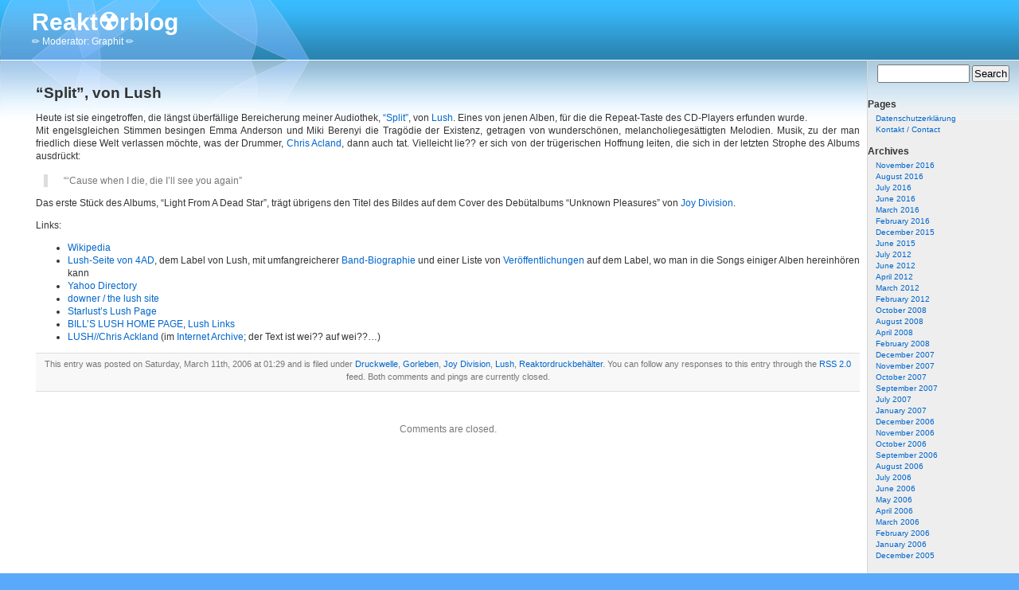

--- FILE ---
content_type: text/html; charset=UTF-8
request_url: https://blog.cipworx.org/bo/?p=94
body_size: 5866
content:
<!DOCTYPE html PUBLIC "-//W3C//DTD XHTML 1.0 Transitional//EN" "http://www.w3.org/TR/xhtml1/DTD/xhtml1-transitional.dtd">
<html xmlns="http://www.w3.org/1999/xhtml">

<head profile="http://gmpg.org/xfn/11">
<meta http-equiv="Content-Type" content="text/html; charset=UTF-8" />

<title>Reakt&#9762;rblog  &raquo; Blog Archive   &raquo; &#8220;Split&#8221;, von Lush</title>

<meta name="generator" content="WordPress 6.8.3" /> <!-- leave this for stats -->
<link rel="stylesheet" type="text/css" media="screen" href="https://blog.cipworx.org/bo/wp-content/themes/aqueous-lite/style.css" />
<link rel="alternate" type="application/rss+xml" title="Reakt&#9762;rblog RSS Feed" href="https://blog.cipworx.org/bo/?feed=rss2" />
<link rel="pingback" href="https://blog.cipworx.org/bo/xmlrpc.php" />
<!--[if IE]>
<link rel="stylesheet" type="text/css" href="https://blog.cipworx.org/bo/wp-content/themes/aqueous-lite/iehacks.css" />
<![endif]-->
<meta name='robots' content='max-image-preview:large' />
	<style>img:is([sizes="auto" i], [sizes^="auto," i]) { contain-intrinsic-size: 3000px 1500px }</style>
	<link rel='stylesheet' id='wp-block-library-css' href='https://blog.cipworx.org/bo/wp-includes/css/dist/block-library/style.min.css?ver=6.8.3' type='text/css' media='all' />
<style id='classic-theme-styles-inline-css' type='text/css'>
/*! This file is auto-generated */
.wp-block-button__link{color:#fff;background-color:#32373c;border-radius:9999px;box-shadow:none;text-decoration:none;padding:calc(.667em + 2px) calc(1.333em + 2px);font-size:1.125em}.wp-block-file__button{background:#32373c;color:#fff;text-decoration:none}
</style>
<style id='global-styles-inline-css' type='text/css'>
:root{--wp--preset--aspect-ratio--square: 1;--wp--preset--aspect-ratio--4-3: 4/3;--wp--preset--aspect-ratio--3-4: 3/4;--wp--preset--aspect-ratio--3-2: 3/2;--wp--preset--aspect-ratio--2-3: 2/3;--wp--preset--aspect-ratio--16-9: 16/9;--wp--preset--aspect-ratio--9-16: 9/16;--wp--preset--color--black: #000000;--wp--preset--color--cyan-bluish-gray: #abb8c3;--wp--preset--color--white: #ffffff;--wp--preset--color--pale-pink: #f78da7;--wp--preset--color--vivid-red: #cf2e2e;--wp--preset--color--luminous-vivid-orange: #ff6900;--wp--preset--color--luminous-vivid-amber: #fcb900;--wp--preset--color--light-green-cyan: #7bdcb5;--wp--preset--color--vivid-green-cyan: #00d084;--wp--preset--color--pale-cyan-blue: #8ed1fc;--wp--preset--color--vivid-cyan-blue: #0693e3;--wp--preset--color--vivid-purple: #9b51e0;--wp--preset--gradient--vivid-cyan-blue-to-vivid-purple: linear-gradient(135deg,rgba(6,147,227,1) 0%,rgb(155,81,224) 100%);--wp--preset--gradient--light-green-cyan-to-vivid-green-cyan: linear-gradient(135deg,rgb(122,220,180) 0%,rgb(0,208,130) 100%);--wp--preset--gradient--luminous-vivid-amber-to-luminous-vivid-orange: linear-gradient(135deg,rgba(252,185,0,1) 0%,rgba(255,105,0,1) 100%);--wp--preset--gradient--luminous-vivid-orange-to-vivid-red: linear-gradient(135deg,rgba(255,105,0,1) 0%,rgb(207,46,46) 100%);--wp--preset--gradient--very-light-gray-to-cyan-bluish-gray: linear-gradient(135deg,rgb(238,238,238) 0%,rgb(169,184,195) 100%);--wp--preset--gradient--cool-to-warm-spectrum: linear-gradient(135deg,rgb(74,234,220) 0%,rgb(151,120,209) 20%,rgb(207,42,186) 40%,rgb(238,44,130) 60%,rgb(251,105,98) 80%,rgb(254,248,76) 100%);--wp--preset--gradient--blush-light-purple: linear-gradient(135deg,rgb(255,206,236) 0%,rgb(152,150,240) 100%);--wp--preset--gradient--blush-bordeaux: linear-gradient(135deg,rgb(254,205,165) 0%,rgb(254,45,45) 50%,rgb(107,0,62) 100%);--wp--preset--gradient--luminous-dusk: linear-gradient(135deg,rgb(255,203,112) 0%,rgb(199,81,192) 50%,rgb(65,88,208) 100%);--wp--preset--gradient--pale-ocean: linear-gradient(135deg,rgb(255,245,203) 0%,rgb(182,227,212) 50%,rgb(51,167,181) 100%);--wp--preset--gradient--electric-grass: linear-gradient(135deg,rgb(202,248,128) 0%,rgb(113,206,126) 100%);--wp--preset--gradient--midnight: linear-gradient(135deg,rgb(2,3,129) 0%,rgb(40,116,252) 100%);--wp--preset--font-size--small: 13px;--wp--preset--font-size--medium: 20px;--wp--preset--font-size--large: 36px;--wp--preset--font-size--x-large: 42px;--wp--preset--spacing--20: 0.44rem;--wp--preset--spacing--30: 0.67rem;--wp--preset--spacing--40: 1rem;--wp--preset--spacing--50: 1.5rem;--wp--preset--spacing--60: 2.25rem;--wp--preset--spacing--70: 3.38rem;--wp--preset--spacing--80: 5.06rem;--wp--preset--shadow--natural: 6px 6px 9px rgba(0, 0, 0, 0.2);--wp--preset--shadow--deep: 12px 12px 50px rgba(0, 0, 0, 0.4);--wp--preset--shadow--sharp: 6px 6px 0px rgba(0, 0, 0, 0.2);--wp--preset--shadow--outlined: 6px 6px 0px -3px rgba(255, 255, 255, 1), 6px 6px rgba(0, 0, 0, 1);--wp--preset--shadow--crisp: 6px 6px 0px rgba(0, 0, 0, 1);}:where(.is-layout-flex){gap: 0.5em;}:where(.is-layout-grid){gap: 0.5em;}body .is-layout-flex{display: flex;}.is-layout-flex{flex-wrap: wrap;align-items: center;}.is-layout-flex > :is(*, div){margin: 0;}body .is-layout-grid{display: grid;}.is-layout-grid > :is(*, div){margin: 0;}:where(.wp-block-columns.is-layout-flex){gap: 2em;}:where(.wp-block-columns.is-layout-grid){gap: 2em;}:where(.wp-block-post-template.is-layout-flex){gap: 1.25em;}:where(.wp-block-post-template.is-layout-grid){gap: 1.25em;}.has-black-color{color: var(--wp--preset--color--black) !important;}.has-cyan-bluish-gray-color{color: var(--wp--preset--color--cyan-bluish-gray) !important;}.has-white-color{color: var(--wp--preset--color--white) !important;}.has-pale-pink-color{color: var(--wp--preset--color--pale-pink) !important;}.has-vivid-red-color{color: var(--wp--preset--color--vivid-red) !important;}.has-luminous-vivid-orange-color{color: var(--wp--preset--color--luminous-vivid-orange) !important;}.has-luminous-vivid-amber-color{color: var(--wp--preset--color--luminous-vivid-amber) !important;}.has-light-green-cyan-color{color: var(--wp--preset--color--light-green-cyan) !important;}.has-vivid-green-cyan-color{color: var(--wp--preset--color--vivid-green-cyan) !important;}.has-pale-cyan-blue-color{color: var(--wp--preset--color--pale-cyan-blue) !important;}.has-vivid-cyan-blue-color{color: var(--wp--preset--color--vivid-cyan-blue) !important;}.has-vivid-purple-color{color: var(--wp--preset--color--vivid-purple) !important;}.has-black-background-color{background-color: var(--wp--preset--color--black) !important;}.has-cyan-bluish-gray-background-color{background-color: var(--wp--preset--color--cyan-bluish-gray) !important;}.has-white-background-color{background-color: var(--wp--preset--color--white) !important;}.has-pale-pink-background-color{background-color: var(--wp--preset--color--pale-pink) !important;}.has-vivid-red-background-color{background-color: var(--wp--preset--color--vivid-red) !important;}.has-luminous-vivid-orange-background-color{background-color: var(--wp--preset--color--luminous-vivid-orange) !important;}.has-luminous-vivid-amber-background-color{background-color: var(--wp--preset--color--luminous-vivid-amber) !important;}.has-light-green-cyan-background-color{background-color: var(--wp--preset--color--light-green-cyan) !important;}.has-vivid-green-cyan-background-color{background-color: var(--wp--preset--color--vivid-green-cyan) !important;}.has-pale-cyan-blue-background-color{background-color: var(--wp--preset--color--pale-cyan-blue) !important;}.has-vivid-cyan-blue-background-color{background-color: var(--wp--preset--color--vivid-cyan-blue) !important;}.has-vivid-purple-background-color{background-color: var(--wp--preset--color--vivid-purple) !important;}.has-black-border-color{border-color: var(--wp--preset--color--black) !important;}.has-cyan-bluish-gray-border-color{border-color: var(--wp--preset--color--cyan-bluish-gray) !important;}.has-white-border-color{border-color: var(--wp--preset--color--white) !important;}.has-pale-pink-border-color{border-color: var(--wp--preset--color--pale-pink) !important;}.has-vivid-red-border-color{border-color: var(--wp--preset--color--vivid-red) !important;}.has-luminous-vivid-orange-border-color{border-color: var(--wp--preset--color--luminous-vivid-orange) !important;}.has-luminous-vivid-amber-border-color{border-color: var(--wp--preset--color--luminous-vivid-amber) !important;}.has-light-green-cyan-border-color{border-color: var(--wp--preset--color--light-green-cyan) !important;}.has-vivid-green-cyan-border-color{border-color: var(--wp--preset--color--vivid-green-cyan) !important;}.has-pale-cyan-blue-border-color{border-color: var(--wp--preset--color--pale-cyan-blue) !important;}.has-vivid-cyan-blue-border-color{border-color: var(--wp--preset--color--vivid-cyan-blue) !important;}.has-vivid-purple-border-color{border-color: var(--wp--preset--color--vivid-purple) !important;}.has-vivid-cyan-blue-to-vivid-purple-gradient-background{background: var(--wp--preset--gradient--vivid-cyan-blue-to-vivid-purple) !important;}.has-light-green-cyan-to-vivid-green-cyan-gradient-background{background: var(--wp--preset--gradient--light-green-cyan-to-vivid-green-cyan) !important;}.has-luminous-vivid-amber-to-luminous-vivid-orange-gradient-background{background: var(--wp--preset--gradient--luminous-vivid-amber-to-luminous-vivid-orange) !important;}.has-luminous-vivid-orange-to-vivid-red-gradient-background{background: var(--wp--preset--gradient--luminous-vivid-orange-to-vivid-red) !important;}.has-very-light-gray-to-cyan-bluish-gray-gradient-background{background: var(--wp--preset--gradient--very-light-gray-to-cyan-bluish-gray) !important;}.has-cool-to-warm-spectrum-gradient-background{background: var(--wp--preset--gradient--cool-to-warm-spectrum) !important;}.has-blush-light-purple-gradient-background{background: var(--wp--preset--gradient--blush-light-purple) !important;}.has-blush-bordeaux-gradient-background{background: var(--wp--preset--gradient--blush-bordeaux) !important;}.has-luminous-dusk-gradient-background{background: var(--wp--preset--gradient--luminous-dusk) !important;}.has-pale-ocean-gradient-background{background: var(--wp--preset--gradient--pale-ocean) !important;}.has-electric-grass-gradient-background{background: var(--wp--preset--gradient--electric-grass) !important;}.has-midnight-gradient-background{background: var(--wp--preset--gradient--midnight) !important;}.has-small-font-size{font-size: var(--wp--preset--font-size--small) !important;}.has-medium-font-size{font-size: var(--wp--preset--font-size--medium) !important;}.has-large-font-size{font-size: var(--wp--preset--font-size--large) !important;}.has-x-large-font-size{font-size: var(--wp--preset--font-size--x-large) !important;}
:where(.wp-block-post-template.is-layout-flex){gap: 1.25em;}:where(.wp-block-post-template.is-layout-grid){gap: 1.25em;}
:where(.wp-block-columns.is-layout-flex){gap: 2em;}:where(.wp-block-columns.is-layout-grid){gap: 2em;}
:root :where(.wp-block-pullquote){font-size: 1.5em;line-height: 1.6;}
</style>
<link rel="https://api.w.org/" href="https://blog.cipworx.org/bo/index.php?rest_route=/" /><link rel="alternate" title="JSON" type="application/json" href="https://blog.cipworx.org/bo/index.php?rest_route=/wp/v2/posts/94" /><link rel="EditURI" type="application/rsd+xml" title="RSD" href="https://blog.cipworx.org/bo/xmlrpc.php?rsd" />
<meta name="generator" content="WordPress 6.8.3" />
<link rel="canonical" href="https://blog.cipworx.org/bo/?p=94" />
<link rel='shortlink' href='https://blog.cipworx.org/bo/?p=94' />
<link rel="alternate" title="oEmbed (JSON)" type="application/json+oembed" href="https://blog.cipworx.org/bo/index.php?rest_route=%2Foembed%2F1.0%2Fembed&#038;url=https%3A%2F%2Fblog.cipworx.org%2Fbo%2F%3Fp%3D94" />
<link rel="alternate" title="oEmbed (XML)" type="text/xml+oembed" href="https://blog.cipworx.org/bo/index.php?rest_route=%2Foembed%2F1.0%2Fembed&#038;url=https%3A%2F%2Fblog.cipworx.org%2Fbo%2F%3Fp%3D94&#038;format=xml" />
</head>
<body id="container">
	<div id="page">
		<div id="header">
			<div class="gloss"></div>
			<div id="headerimg">
				<h1><a href="https://blog.cipworx.org/bo/">Reakt&#9762;rblog</a></h1>
				<div class="description">&#x270f; Moderator: Graphit &#x270f;</div>
				<!-- If you want to use tas, set them up using the examples here. If you got this far, you can figure this out.
				<ul class="menu">
					<li class="current_page_item"><a href="/">Home</a></li>
					<li class="page_item"><a href="/forum/">Forum</a></li>
				</ul> -->
			</div>
		</div>
		<div id="reflect">
			<div id="reflectimg">
			</div>
		</div>
<hr />
<div id="main">
	<div id="sidebar">
		<ul>
			<li>
				<form method="get" id="searchform" action="https://blog.cipworx.org/bo/">
<div><input type="text" value="" name="s" id="s" />
<input type="submit" id="searchsubmit" value="Search" />
</div>
</form>
			</li>

			<!-- Author information is disabled per default. Uncomment and fill in your details if you want to use it.
			<li><h2>Author</h2>
			<p>A little something about you, the author. Nothing lengthy, just an overview.</p>
			</li>
			-->

			<li>
						</li>

			<li class="pagenav"><h2>Pages</h2><ul><li class="page_item page-item-18"><a href="https://blog.cipworx.org/bo/?page_id=18">Datenschutzerklärung</a></li>
<li class="page_item page-item-483"><a href="https://blog.cipworx.org/bo/?page_id=483">Kontakt / Contact</a></li>
</ul></li>
			<li><h2>Archives</h2>
				<ul>
					<li><a href='https://blog.cipworx.org/bo/?m=201611'>November 2016</a></li>
	<li><a href='https://blog.cipworx.org/bo/?m=201608'>August 2016</a></li>
	<li><a href='https://blog.cipworx.org/bo/?m=201607'>July 2016</a></li>
	<li><a href='https://blog.cipworx.org/bo/?m=201606'>June 2016</a></li>
	<li><a href='https://blog.cipworx.org/bo/?m=201603'>March 2016</a></li>
	<li><a href='https://blog.cipworx.org/bo/?m=201602'>February 2016</a></li>
	<li><a href='https://blog.cipworx.org/bo/?m=201512'>December 2015</a></li>
	<li><a href='https://blog.cipworx.org/bo/?m=201506'>June 2015</a></li>
	<li><a href='https://blog.cipworx.org/bo/?m=201207'>July 2012</a></li>
	<li><a href='https://blog.cipworx.org/bo/?m=201206'>June 2012</a></li>
	<li><a href='https://blog.cipworx.org/bo/?m=201204'>April 2012</a></li>
	<li><a href='https://blog.cipworx.org/bo/?m=201203'>March 2012</a></li>
	<li><a href='https://blog.cipworx.org/bo/?m=201202'>February 2012</a></li>
	<li><a href='https://blog.cipworx.org/bo/?m=200810'>October 2008</a></li>
	<li><a href='https://blog.cipworx.org/bo/?m=200808'>August 2008</a></li>
	<li><a href='https://blog.cipworx.org/bo/?m=200804'>April 2008</a></li>
	<li><a href='https://blog.cipworx.org/bo/?m=200802'>February 2008</a></li>
	<li><a href='https://blog.cipworx.org/bo/?m=200712'>December 2007</a></li>
	<li><a href='https://blog.cipworx.org/bo/?m=200711'>November 2007</a></li>
	<li><a href='https://blog.cipworx.org/bo/?m=200710'>October 2007</a></li>
	<li><a href='https://blog.cipworx.org/bo/?m=200709'>September 2007</a></li>
	<li><a href='https://blog.cipworx.org/bo/?m=200707'>July 2007</a></li>
	<li><a href='https://blog.cipworx.org/bo/?m=200701'>January 2007</a></li>
	<li><a href='https://blog.cipworx.org/bo/?m=200612'>December 2006</a></li>
	<li><a href='https://blog.cipworx.org/bo/?m=200611'>November 2006</a></li>
	<li><a href='https://blog.cipworx.org/bo/?m=200610'>October 2006</a></li>
	<li><a href='https://blog.cipworx.org/bo/?m=200609'>September 2006</a></li>
	<li><a href='https://blog.cipworx.org/bo/?m=200608'>August 2006</a></li>
	<li><a href='https://blog.cipworx.org/bo/?m=200607'>July 2006</a></li>
	<li><a href='https://blog.cipworx.org/bo/?m=200606'>June 2006</a></li>
	<li><a href='https://blog.cipworx.org/bo/?m=200605'>May 2006</a></li>
	<li><a href='https://blog.cipworx.org/bo/?m=200604'>April 2006</a></li>
	<li><a href='https://blog.cipworx.org/bo/?m=200603'>March 2006</a></li>
	<li><a href='https://blog.cipworx.org/bo/?m=200602'>February 2006</a></li>
	<li><a href='https://blog.cipworx.org/bo/?m=200601'>January 2006</a></li>
	<li><a href='https://blog.cipworx.org/bo/?m=200512'>December 2005</a></li>
				</ul>
			</li>

			<li><h2>Categories</h2>
				<ul>
					<li class="cat-item cat-item-61"><a href="https://blog.cipworx.org/bo/?cat=61">007</a> (1)
</li>
	<li class="cat-item cat-item-64"><a href="https://blog.cipworx.org/bo/?cat=64">??? Graphitreaktor ???</a> (5)
</li>
	<li class="cat-item cat-item-45"><a href="https://blog.cipworx.org/bo/?cat=45">Ampère</a> (4)
</li>
	<li class="cat-item cat-item-15"><a href="https://blog.cipworx.org/bo/?cat=15">Atombatterie</a> (7)
</li>
	<li class="cat-item cat-item-10"><a href="https://blog.cipworx.org/bo/?cat=10">Atomblitz</a> (3)
</li>
	<li class="cat-item cat-item-29"><a href="https://blog.cipworx.org/bo/?cat=29">Betriebssysteme</a> (16)
</li>
	<li class="cat-item cat-item-48"><a href="https://blog.cipworx.org/bo/?cat=48">Blokus</a> (2)
</li>
	<li class="cat-item cat-item-46"><a href="https://blog.cipworx.org/bo/?cat=46">Clarkson</a> (8)
</li>
	<li class="cat-item cat-item-6"><a href="https://blog.cipworx.org/bo/?cat=6">Dampfdruck</a> (12)
</li>
	<li class="cat-item cat-item-43"><a href="https://blog.cipworx.org/bo/?cat=43">Davis, Miles</a> (1)
</li>
	<li class="cat-item cat-item-59"><a href="https://blog.cipworx.org/bo/?cat=59">Dr. Strangelove</a> (10)
</li>
	<li class="cat-item cat-item-17"><a href="https://blog.cipworx.org/bo/?cat=17">Druckwelle</a> (10)
</li>
	<li class="cat-item cat-item-4"><a href="https://blog.cipworx.org/bo/?cat=4">Duck And Cover</a> (21)
</li>
	<li class="cat-item cat-item-35"><a href="https://blog.cipworx.org/bo/?cat=35">Elektronenflu??</a> (16)
</li>
	<li class="cat-item cat-item-3"><a href="https://blog.cipworx.org/bo/?cat=3">Energie</a> (8)
</li>
	<li class="cat-item cat-item-27"><a href="https://blog.cipworx.org/bo/?cat=27">e^-</a> (5)
</li>
	<li class="cat-item cat-item-2"><a href="https://blog.cipworx.org/bo/?cat=2">Fallout</a> (149)
</li>
	<li class="cat-item cat-item-9"><a href="https://blog.cipworx.org/bo/?cat=9">Ford Nucleon</a> (33)
</li>
	<li class="cat-item cat-item-32"><a href="https://blog.cipworx.org/bo/?cat=32">Games</a> (9)
</li>
	<li class="cat-item cat-item-52"><a href="https://blog.cipworx.org/bo/?cat=52">Geigerzähler</a> (1)
</li>
	<li class="cat-item cat-item-14"><a href="https://blog.cipworx.org/bo/?cat=14">Gorleben</a> (4)
</li>
	<li class="cat-item cat-item-33"><a href="https://blog.cipworx.org/bo/?cat=33">Hardware</a> (13)
</li>
	<li class="cat-item cat-item-18"><a href="https://blog.cipworx.org/bo/?cat=18">Hiroshima</a> (9)
</li>
	<li class="cat-item cat-item-39"><a href="https://blog.cipworx.org/bo/?cat=39">Joy Division</a> (2)
</li>
	<li class="cat-item cat-item-34"><a href="https://blog.cipworx.org/bo/?cat=34">Kettenreaktion</a> (27)
</li>
	<li class="cat-item cat-item-5"><a href="https://blog.cipworx.org/bo/?cat=5">Kühlturm</a> (8)
</li>
	<li class="cat-item cat-item-26"><a href="https://blog.cipworx.org/bo/?cat=26">Lebensplanung</a> (4)
</li>
	<li class="cat-item cat-item-31"><a href="https://blog.cipworx.org/bo/?cat=31">Los Alamos</a> (22)
</li>
	<li class="cat-item cat-item-44"><a href="https://blog.cipworx.org/bo/?cat=44">Lush</a> (1)
</li>
	<li class="cat-item cat-item-130"><a href="https://blog.cipworx.org/bo/?cat=130">Mediatheken-Musik</a> (4)
</li>
	<li class="cat-item cat-item-24"><a href="https://blog.cipworx.org/bo/?cat=24">Palm</a> (6)
</li>
	<li class="cat-item cat-item-25"><a href="https://blog.cipworx.org/bo/?cat=25">Pimp my Palm</a> (7)
</li>
	<li class="cat-item cat-item-16"><a href="https://blog.cipworx.org/bo/?cat=16">Proton und Elektron</a> (8)
</li>
	<li class="cat-item cat-item-60"><a href="https://blog.cipworx.org/bo/?cat=60">Radithor</a> (1)
</li>
	<li class="cat-item cat-item-7"><a href="https://blog.cipworx.org/bo/?cat=7">RBMK</a> (9)
</li>
	<li class="cat-item cat-item-11"><a href="https://blog.cipworx.org/bo/?cat=11">Reaktorblogführung</a> (13)
</li>
	<li class="cat-item cat-item-13"><a href="https://blog.cipworx.org/bo/?cat=13">Reaktordruckbehälter</a> (34)
</li>
	<li class="cat-item cat-item-62"><a href="https://blog.cipworx.org/bo/?cat=62">SDI</a> (2)
</li>
	<li class="cat-item cat-item-50"><a href="https://blog.cipworx.org/bo/?cat=50">Sex Pistols</a> (1)
</li>
	<li class="cat-item cat-item-28"><a href="https://blog.cipworx.org/bo/?cat=28">Software</a> (20)
</li>
	<li class="cat-item cat-item-12"><a href="https://blog.cipworx.org/bo/?cat=12">Störfall</a> (69)
</li>
	<li class="cat-item cat-item-49"><a href="https://blog.cipworx.org/bo/?cat=49">Talking Heads</a> (1)
</li>
	<li class="cat-item cat-item-51"><a href="https://blog.cipworx.org/bo/?cat=51">Television Persona</a> (1)
</li>
	<li class="cat-item cat-item-63"><a href="https://blog.cipworx.org/bo/?cat=63">The Avengers</a> (3)
</li>
	<li class="cat-item cat-item-41"><a href="https://blog.cipworx.org/bo/?cat=41">The Cramps</a> (1)
</li>
	<li class="cat-item cat-item-37"><a href="https://blog.cipworx.org/bo/?cat=37">The Cure</a> (1)
</li>
	<li class="cat-item cat-item-38"><a href="https://blog.cipworx.org/bo/?cat=38">The Damned</a> (2)
</li>
	<li class="cat-item cat-item-36"><a href="https://blog.cipworx.org/bo/?cat=36">The Fall</a> (3)
</li>
	<li class="cat-item cat-item-47"><a href="https://blog.cipworx.org/bo/?cat=47">The Hives</a> (2)
</li>
	<li class="cat-item cat-item-8"><a href="https://blog.cipworx.org/bo/?cat=8">Tschernobyl</a> (9)
</li>
	<li class="cat-item cat-item-42"><a href="https://blog.cipworx.org/bo/?cat=42">Zappa, Frank</a> (2)
</li>
				</ul>
			</li>

					</ul>
	</div>

	<div id="content" class="narrowcolumn">

  


		<div class="post" id="post-94">
			<h2><a href="https://blog.cipworx.org/bo/?p=94" rel="bookmark" title="Permanent Link: &#8220;Split&#8221;, von Lush">&#8220;Split&#8221;, von Lush</a></h2>

			<div class="entry">
				<p>Heute ist sie eingetroffen, die längst überfällige Bereicherung meiner Audiothek, <a href="http://www.allmusic.com/cg/amg.dll?p=amg&#038;sql=10:7so20roat48n">&#8220;Split&#8221;</a>, von <a href="http://www.allmusic.com/cg/amg.dll?p=amg&#038;sql=11:3uzyxdsbjol7~T1">Lush</a>. Eines von jenen Alben, für die die Repeat-Taste des CD-Players erfunden wurde.<br />
Mit engelsgleichen Stimmen besingen Emma Anderson und Miki Berenyi die Tragödie der Existenz, getragen von wunderschönen, melancholiegesättigten Melodien. Musik, zu der man friedlich diese Welt verlassen möchte, was der Drummer, <a href="http://en.wikipedia.org/wiki/Chris_Acland">Chris Acland</a>, dann auch tat. Vielleicht lie?? er sich von der trügerischen Hoffnung leiten, die sich in der letzten Strophe des Albums ausdrückt:</p>
<blockquote><p>&#8220;&#8216;Cause when I die, die I&#8217;ll see you again&#8221;</p></blockquote>
<p>Das erste Stück des Albums, &#8220;Light From A Dead Star&#8221;, trägt übrigens den Titel des Bildes auf dem Cover des Debütalbums &#8220;Unknown Pleasures&#8221; von <a href="/bo/index.php?cat=39">Joy Division</a>. </p>
<p>Links:</p>
<ul>
<li><a href="http://en.wikipedia.org/wiki/Lush">Wikipedia</a></li>
<li><a href="http://www.4ad.com/lush/">Lush-Seite von 4AD</a>, dem Label von Lush, mit umfangreicherer <a href="http://www.4ad.com/lush/profile/">Band-Biographie</a> und einer Liste von <a href="http://www.4ad.com/lush/releases/">Veröffentlichungen</a> auf dem Label, wo man in die Songs einiger Alben hereinhören kann</li>
<li><a href="http://dir.yahoo.com/Entertainment/Music/Artists/By_Genre/Rock_and_Pop/Lush/">Yahoo Directory</a></li>
<li><a href="http://www.curve.demon.co.uk/lush/index.html">downer / the lush site</a></li>
<li><a href="http://www.geocities.com/TheTropics/8910/lush.html">Starlust&#8217;s Lush Page</a></li>
<li><a href="http://www.geocities.com/SunsetStrip/Palms/9226/index.html">BILL&#8217;S LUSH HOME PAGE</a>, <a href="http://www.geocities.com/SunsetStrip/Palms/9226/links.html">Lush Links</a></li>
<li><a href="http://web.archive.org/web/20000612030708/http://www.geocities.com/SunsetStrip/Mezzanine/4027/LUSH.HTML">LUSH//Chris Ackland</a> (im <a href="http://www.archive.org/web/web.php">Internet Archive</a>; der Text ist wei?? auf wei??&#8230;)</li>
</ul>

				
				<p class="postmetadata alt">
					<small>
						This entry was posted
						 
						on Saturday, March 11th, 2006 at 01:29						and is filed under <a href="https://blog.cipworx.org/bo/?cat=17" rel="category">Druckwelle</a>, <a href="https://blog.cipworx.org/bo/?cat=14" rel="category">Gorleben</a>, <a href="https://blog.cipworx.org/bo/?cat=39" rel="category">Joy Division</a>, <a href="https://blog.cipworx.org/bo/?cat=44" rel="category">Lush</a>, <a href="https://blog.cipworx.org/bo/?cat=13" rel="category">Reaktordruckbehälter</a>.
						You can follow any responses to this entry through the <a href="https://blog.cipworx.org/bo/?feed=rss2&#038;p=94">RSS 2.0</a> feed. 

													Both comments and pings are currently closed.

						
					</small>
				</p>

			</div>
		</div>

	
<!-- You can start editing here. -->


  		<!-- If comments are closed. -->
		<p class="nocomments">Comments are closed.</p>

	


	
	</div>
</div>
<hr />
<div id="footer">
	<p>
		Reakt&#9762;rblog is proudly powered by 
		<a href="http://wordpress.org/">WordPress</a>
		<br /><a href="feed:https://blog.cipworx.org/bo/?feed=rss2">Entries (RSS)</a>
		and <a href="feed:https://blog.cipworx.org/bo/?feed=comments-rss2">Comments (RSS)</a>.
		21 queries. 0.076 seconds.
	</p>
</div>
</div>
		</body>
</html>
